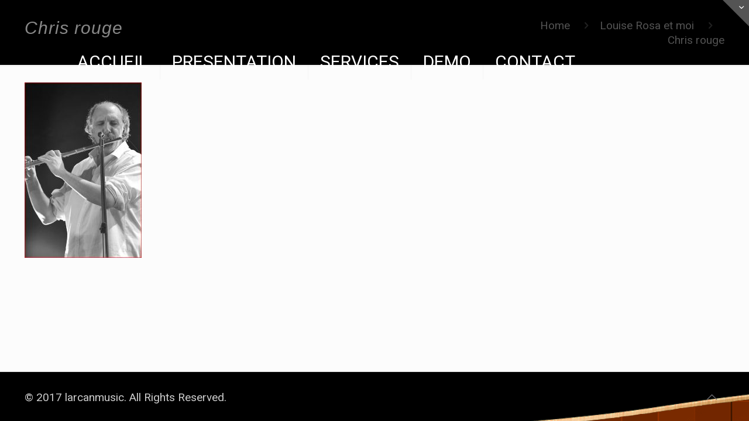

--- FILE ---
content_type: text/css
request_url: http://stephane-larcan.com/wp-content/plugins/amazingaudioplayer-plugin-12/data/audioplayerengine/initaudioplayer-12.css?ver=6.2.8
body_size: 9248
content:
@import url(http://fonts.googleapis.com/css?family=Open+Sans|Oswald);

#amazingaudioplayer-12 {
	box-sizing: content-box;
}

#amazingaudioplayer-12 div {
	-webkit-box-sizing: content-box;
	-moz-box-sizing: content-box;
	box-sizing: content-box;   
}

#amazingaudioplayer-12 .amazingaudioplayer-image {
	display: block;
	position: relative;
	float: left;
	margin: 4px;
	overflow: hidden;
	-webkit-box-shadow: 0 8px 6px -6px black;
	-moz-box-shadow: 0 8px 6px -6px black;
	box-shadow: 0 8px 6px -6px black;
	-webkit-border-radius: 4px;
    	-moz-border-radius: 4px;
    	border-radius: 4px;
}

#amazingaudioplayer-12 .amazingaudioplayer-image img {
	-webkit-border-radius: 4px;
    	-moz-border-radius: 4px;
    	border-radius: 4px;
}

#amazingaudioplayer-12 .amazingaudioplayer-image-clear {
}

#amazingaudioplayer-12 .amazingaudioplayer-text {
	display: block;
	position: relative;
	overflow: hidden;
	padding: 4px;
	height: 62px;
}

#amazingaudioplayer-12 .amazingaudioplayer-text-clear {
}

#amazingaudioplayer-12 .amazingaudioplayer-title {
	display: block;
	color: #333;
	font-family: "Oswald",Arial,sans-serif;
	font-size: 15px;
	font-weight: bold;
}

#amazingaudioplayer-12 .amazingaudioplayer-title-clear {
}

#amazingaudioplayer-12 .amazingaudioplayer-info {
	display: block;
	color: #666;
	font-family: Arial, sans-serif;
	font-size: 12px;
	font-style: italic;
}

#amazingaudioplayer-12 .amazingaudioplayer-info-clear {
}

#amazingaudioplayer-12 .amazingaudioplayer-bar {
	position: relative;
	width: 182px;
	float: left;
	background-color: #333;
	margin: 6px 4px;
	border: 1px solid #222;
	-webkit-border-radius: 2px;
	-moz-border-radius: 2px;
	border-radius: 2px;
	-webkit-box-shadow: inset 0 1px 0 rgba( 255, 255, 255, 0.15 ), 0 0 3px rgba( 0, 0, 0, 0.5 );
	-moz-box-shadow: inset 0 1px 0 rgba( 255, 255, 255, 0.15 ), 0 0 3px rgba( 0, 0, 0, 0.5 );
	box-shadow: inset 0 1px 0 rgba( 255, 255, 255, 0.15 ), 0 0 3px rgba( 0, 0, 0, 0.5 );
	background-image: -ms-linear-gradient(top, #444444 0%, #222222 100%);
	background-image: -moz-linear-gradient(top, #444444 0%, #222222 100%);
	background-image: -o-linear-gradient(top, #444444 0%, #222222 100%);
	background-image: -webkit-gradient(linear, left top, left bottom, color-stop(0, #444444), color-stop(1, #222222));
	background-image: -webkit-linear-gradient(top, #444444 0%, #222222 100%); 
	background-image: linear-gradient(to bottom, #444444 0%, #222222 100%);
}

#amazingaudioplayer-12 .amazingaudioplayer-bar-buttons-clear {
	clear: both;
}

#amazingaudioplayer-12 .amazingaudioplayer-bar-clear {
	clear: both;
}

#amazingaudioplayer-12 .amazingaudioplayer-bar-title {
	position: relative;
	float: left;
	color: #eee;
	font-family: 'Open Sans', sans-serif;
	font-size: 12px;
	line-height: 24px;
	margin: 0 8px;
}

#amazingaudioplayer-12 .amazingaudioplayer-playpause {
	position: relative;
	float: left;
}

#amazingaudioplayer-12 .amazingaudioplayer-play {
	position: relative;
}

#amazingaudioplayer-12 .amazingaudioplayer-pause {
	position: relative;
}

#amazingaudioplayer-12 .amazingaudioplayer-stop {
	position: relative;
	float: left;
}

#amazingaudioplayer-12 .amazingaudioplayer-prev {
	position: relative;
	float: left;
}

#amazingaudioplayer-12 .amazingaudioplayer-next {
	position: relative;
	float: left;
}

#amazingaudioplayer-12 .amazingaudioplayer-loop {
	position: relative;
	float: left;
	margin: 0 2px;
}

#amazingaudioplayer-12 .amazingaudioplayer-progress {
	position: relative;
	background-color: #222;
	-webkit-box-shadow: -1px -1px 0 rgba( 0, 0, 0, 0.5 ), 1px 1px 0 rgba( 255, 255, 255, 0.1 );
	-moz-box-shadow: -1px -1px 0 rgba( 0, 0, 0, 0.5 ), 1px 1px 0 rgba( 255, 255, 255, 0.1 );
	box-shadow: -1px -1px 0 rgba( 0, 0, 0, 0.5 ), 1px 1px 0 rgba( 255, 255, 255, 0.1 );
	margin: 8px 4px;
	-webkit-border-radius: 4px;
	-moz-border-radius: 4px;
	border-radius: 4px;
}

#amazingaudioplayer-12 .amazingaudioplayer-progress-loaded {
	background-color: #444;
	-webkit-border-radius: 4px;
	-moz-border-radius: 4px;
	border-radius: 4px;
}

#amazingaudioplayer-12 .amazingaudioplayer-progress-played {
	-webkit-border-radius: 4px;
	-moz-border-radius: 4px;
	border-radius: 4px;
	background-color: #fcc500;
	background-image: -ms-linear-gradient(top, #fede00 0%, #fcc500 100%);
	background-image: -moz-linear-gradient(top, #fede00 0%, #fcc500 100%);
	background-image: -o-linear-gradient(top, #fede00 0%, #fcc500 100%);
	background-image: -webkit-gradient(linear, left top, left bottom, color-stop(0, #fede00), color-stop(1, #fcc500));
	background-image: -webkit-linear-gradient(top, #fede00 0%, #fcc500 100%); 
	background-image: linear-gradient(to bottom, #fede00 0%, #fcc500 100%);
}

#amazingaudioplayer-12 .amazingaudioplayer-time {
	position: relative;
	float: right;
	color: #fff;
	font-family: 'Open Sans', sans-serif;
	font-size: 12px;
	text-shadow: 1px 1px 0 #000;
	line-height: 24px;
	margin: 0 4px;
}

#amazingaudioplayer-12 .amazingaudioplayer-volume {
	position: relative;
	float: right;
}

#amazingaudioplayer-12 .amazingaudioplayer-volume-bar {
	background-color: #333;
	border: 1px solid #222;
	-webkit-border-radius: 4px;
	-moz-border-radius: 4px;
	border-radius: 4px;
	-webkit-box-shadow: inset 0 1px 0 rgba( 255, 255, 255, 0.15 ), 0 0 3px rgba( 0, 0, 0, 0.5 );
	-moz-box-shadow: inset 0 1px 0 rgba( 255, 255, 255, 0.15 ), 0 0 3px rgba( 0, 0, 0, 0.5 );
	box-shadow: inset 0 1px 0 rgba( 255, 255, 255, 0.15 ), 0 0 3px rgba( 0, 0, 0, 0.5 );
	background-image: -ms-linear-gradient(top, #444444 0%, #111111 100%);
	background-image: -moz-linear-gradient(top, #444444 0%, #111111 100%);
	background-image: -o-linear-gradient(top, #444444 0%, #111111 100%);
	background-image: -webkit-gradient(linear, left top, left bottom, color-stop(0, #444444), color-stop(1, #111111));
	background-image: -webkit-linear-gradient(top, #444444 0%, #111111 100%);
	background-image: linear-gradient(to bottom, #444444 0%, #111111 100%);
}

#amazingaudioplayer-12 .amazingaudioplayer-volume-bar-adjust {
	background-color: #222;
	-webkit-box-shadow: -1px -1px 0 rgba( 0, 0, 0, 0.5 ), 1px 1px 0 rgba( 255, 255, 255, 0.1 );
	-moz-box-shadow: -1px -1px 0 rgba( 0, 0, 0, 0.5 ), 1px 1px 0 rgba( 255, 255, 255, 0.1 );
	box-shadow: -1px -1px 0 rgba( 0, 0, 0, 0.5 ), 1px 1px 0 rgba( 255, 255, 255, 0.1 );
}

#amazingaudioplayer-12 .amazingaudioplayer-volume-bar-adjust-active {
	background-color: #fcc500;
	-webkit-box-shadow: inset 0 0 5px rgba( 255, 255, 255, 0.5 );
	-moz-box-shadow: inset 0 0 5px rgba( 255, 255, 255, 0.5 );
	box-shadow: inset 0 0 5px rgba( 255, 255, 255, 0.5 );
}

#amazingaudioplayer-12 .amazingaudioplayer-tracklist {
	display: block;
	position: relative;
}

#amazingaudioplayer-12 .amazingaudioplayer-tracklist-container {
	display: block;
	position: relative;
	background-color: #333;
	border: 1px solid #222;
	-webkit-border-radius: 2px;
    -moz-border-radius: 2px;
    border-radius: 2px;
	margin: 4px;
	padding: 12px 12px 16px;
	-webkit-box-shadow: inset 0 1px 0 rgba( 255, 255, 255, 0.15 ), 0 0 3px rgba( 0, 0, 0, 0.5 );
	-moz-box-shadow: inset 0 1px 0 rgba( 255, 255, 255, 0.15 ), 0 0 3px rgba( 0, 0, 0, 0.5 );
	box-shadow: inset 0 1px 0 rgba( 255, 255, 255, 0.15 ), 0 0 3px rgba( 0, 0, 0, 0.5 );
	background-image: -ms-linear-gradient(top, #444444 0%, #111111 100%);
	background-image: -moz-linear-gradient(top, #444444 0%, #111111 100%);
	background-image: -o-linear-gradient(top, #444444 0%, #111111 100%);
	background-image: -webkit-gradient(linear, left top, left bottom, color-stop(0, #444444), color-stop(1, #111111));
	background-image: -webkit-linear-gradient(top, #444444 0%, #111111 100%);
	background-image: linear-gradient(to bottom, #444444 0%, #111111 100%);
}

#amazingaudioplayer-12 .amazingaudioplayer-tracks-wrapper {
	position: relative;
}

#amazingaudioplayer-12 .amazingaudioplayer-tracks {
	position: relative;
	list-style-type: none;
	margin: 0;
	padding: 0;
}

#amazingaudioplayer-12 .amazingaudioplayer-track-item {
	position: relative;
	cursor: pointer;
	color: #999;
	font-family: 'Open Sans', Arial, sans-serif;
	font-size: 12px;
	text-shadow: 0 1px 1px rgba(0, 0, 0, 0.6);
	line-height: 22px;
	margin: 0;
	padding: 0;
	text-align: left;
}

#amazingaudioplayer-12 .amazingaudioplayer-track-item-active {
	cursor: pointer;
	color: #fff;
}

#amazingaudioplayer-12 .amazingaudioplayer-track-item a {
	color: #999;
    text-decoration: none;
}

#amazingaudioplayer-12 .amazingaudioplayer-track-item-active a {
	color: #fff;
    text-decoration: none;
}

#amazingaudioplayer-12 .amazingaudioplayer-track-item-duration {
	position: absolute;
	top: 0;
	right: 0;
}

#amazingaudioplayer-12 .amazingaudioplayer-tracklist-arrow-prev {
	position: absolute;
	bottom: 2px;
	left: 50%;
	margin-left: -64px;
}

#amazingaudioplayer-12 .amazingaudioplayer-tracklist-arrow-next {
	position: absolute;
	bottom: 2px;
	left: 50%;
	margin-left: 16px;
}

#amazingaudioplayer-12 .amazingaudioplayer-tracklist-clear {
	clear: both;
}



--- FILE ---
content_type: text/css
request_url: http://stephane-larcan.com/wp-content/plugins/amazingaudioplayer-plugin-15/data/audioplayerengine/initaudioplayer-15.css?ver=6.2.8
body_size: 9248
content:
@import url(http://fonts.googleapis.com/css?family=Open+Sans|Oswald);

#amazingaudioplayer-15 {
	box-sizing: content-box;
}

#amazingaudioplayer-15 div {
	-webkit-box-sizing: content-box;
	-moz-box-sizing: content-box;
	box-sizing: content-box;   
}

#amazingaudioplayer-15 .amazingaudioplayer-image {
	display: block;
	position: relative;
	float: left;
	margin: 4px;
	overflow: hidden;
	-webkit-box-shadow: 0 8px 6px -6px black;
	-moz-box-shadow: 0 8px 6px -6px black;
	box-shadow: 0 8px 6px -6px black;
	-webkit-border-radius: 4px;
    	-moz-border-radius: 4px;
    	border-radius: 4px;
}

#amazingaudioplayer-15 .amazingaudioplayer-image img {
	-webkit-border-radius: 4px;
    	-moz-border-radius: 4px;
    	border-radius: 4px;
}

#amazingaudioplayer-15 .amazingaudioplayer-image-clear {
}

#amazingaudioplayer-15 .amazingaudioplayer-text {
	display: block;
	position: relative;
	overflow: hidden;
	padding: 4px;
	height: 62px;
}

#amazingaudioplayer-15 .amazingaudioplayer-text-clear {
}

#amazingaudioplayer-15 .amazingaudioplayer-title {
	display: block;
	color: #333;
	font-family: "Oswald",Arial,sans-serif;
	font-size: 15px;
	font-weight: bold;
}

#amazingaudioplayer-15 .amazingaudioplayer-title-clear {
}

#amazingaudioplayer-15 .amazingaudioplayer-info {
	display: block;
	color: #666;
	font-family: Arial, sans-serif;
	font-size: 12px;
	font-style: italic;
}

#amazingaudioplayer-15 .amazingaudioplayer-info-clear {
}

#amazingaudioplayer-15 .amazingaudioplayer-bar {
	position: relative;
	width: 182px;
	float: left;
	background-color: #333;
	margin: 6px 4px;
	border: 1px solid #222;
	-webkit-border-radius: 2px;
	-moz-border-radius: 2px;
	border-radius: 2px;
	-webkit-box-shadow: inset 0 1px 0 rgba( 255, 255, 255, 0.15 ), 0 0 3px rgba( 0, 0, 0, 0.5 );
	-moz-box-shadow: inset 0 1px 0 rgba( 255, 255, 255, 0.15 ), 0 0 3px rgba( 0, 0, 0, 0.5 );
	box-shadow: inset 0 1px 0 rgba( 255, 255, 255, 0.15 ), 0 0 3px rgba( 0, 0, 0, 0.5 );
	background-image: -ms-linear-gradient(top, #444444 0%, #222222 100%);
	background-image: -moz-linear-gradient(top, #444444 0%, #222222 100%);
	background-image: -o-linear-gradient(top, #444444 0%, #222222 100%);
	background-image: -webkit-gradient(linear, left top, left bottom, color-stop(0, #444444), color-stop(1, #222222));
	background-image: -webkit-linear-gradient(top, #444444 0%, #222222 100%); 
	background-image: linear-gradient(to bottom, #444444 0%, #222222 100%);
}

#amazingaudioplayer-15 .amazingaudioplayer-bar-buttons-clear {
	clear: both;
}

#amazingaudioplayer-15 .amazingaudioplayer-bar-clear {
	clear: both;
}

#amazingaudioplayer-15 .amazingaudioplayer-bar-title {
	position: relative;
	float: left;
	color: #eee;
	font-family: 'Open Sans', sans-serif;
	font-size: 12px;
	line-height: 24px;
	margin: 0 8px;
}

#amazingaudioplayer-15 .amazingaudioplayer-playpause {
	position: relative;
	float: left;
}

#amazingaudioplayer-15 .amazingaudioplayer-play {
	position: relative;
}

#amazingaudioplayer-15 .amazingaudioplayer-pause {
	position: relative;
}

#amazingaudioplayer-15 .amazingaudioplayer-stop {
	position: relative;
	float: left;
}

#amazingaudioplayer-15 .amazingaudioplayer-prev {
	position: relative;
	float: left;
}

#amazingaudioplayer-15 .amazingaudioplayer-next {
	position: relative;
	float: left;
}

#amazingaudioplayer-15 .amazingaudioplayer-loop {
	position: relative;
	float: left;
	margin: 0 2px;
}

#amazingaudioplayer-15 .amazingaudioplayer-progress {
	position: relative;
	background-color: #222;
	-webkit-box-shadow: -1px -1px 0 rgba( 0, 0, 0, 0.5 ), 1px 1px 0 rgba( 255, 255, 255, 0.1 );
	-moz-box-shadow: -1px -1px 0 rgba( 0, 0, 0, 0.5 ), 1px 1px 0 rgba( 255, 255, 255, 0.1 );
	box-shadow: -1px -1px 0 rgba( 0, 0, 0, 0.5 ), 1px 1px 0 rgba( 255, 255, 255, 0.1 );
	margin: 8px 4px;
	-webkit-border-radius: 4px;
	-moz-border-radius: 4px;
	border-radius: 4px;
}

#amazingaudioplayer-15 .amazingaudioplayer-progress-loaded {
	background-color: #444;
	-webkit-border-radius: 4px;
	-moz-border-radius: 4px;
	border-radius: 4px;
}

#amazingaudioplayer-15 .amazingaudioplayer-progress-played {
	-webkit-border-radius: 4px;
	-moz-border-radius: 4px;
	border-radius: 4px;
	background-color: #fcc500;
	background-image: -ms-linear-gradient(top, #fede00 0%, #fcc500 100%);
	background-image: -moz-linear-gradient(top, #fede00 0%, #fcc500 100%);
	background-image: -o-linear-gradient(top, #fede00 0%, #fcc500 100%);
	background-image: -webkit-gradient(linear, left top, left bottom, color-stop(0, #fede00), color-stop(1, #fcc500));
	background-image: -webkit-linear-gradient(top, #fede00 0%, #fcc500 100%); 
	background-image: linear-gradient(to bottom, #fede00 0%, #fcc500 100%);
}

#amazingaudioplayer-15 .amazingaudioplayer-time {
	position: relative;
	float: right;
	color: #fff;
	font-family: 'Open Sans', sans-serif;
	font-size: 12px;
	text-shadow: 1px 1px 0 #000;
	line-height: 24px;
	margin: 0 4px;
}

#amazingaudioplayer-15 .amazingaudioplayer-volume {
	position: relative;
	float: right;
}

#amazingaudioplayer-15 .amazingaudioplayer-volume-bar {
	background-color: #333;
	border: 1px solid #222;
	-webkit-border-radius: 4px;
	-moz-border-radius: 4px;
	border-radius: 4px;
	-webkit-box-shadow: inset 0 1px 0 rgba( 255, 255, 255, 0.15 ), 0 0 3px rgba( 0, 0, 0, 0.5 );
	-moz-box-shadow: inset 0 1px 0 rgba( 255, 255, 255, 0.15 ), 0 0 3px rgba( 0, 0, 0, 0.5 );
	box-shadow: inset 0 1px 0 rgba( 255, 255, 255, 0.15 ), 0 0 3px rgba( 0, 0, 0, 0.5 );
	background-image: -ms-linear-gradient(top, #444444 0%, #111111 100%);
	background-image: -moz-linear-gradient(top, #444444 0%, #111111 100%);
	background-image: -o-linear-gradient(top, #444444 0%, #111111 100%);
	background-image: -webkit-gradient(linear, left top, left bottom, color-stop(0, #444444), color-stop(1, #111111));
	background-image: -webkit-linear-gradient(top, #444444 0%, #111111 100%);
	background-image: linear-gradient(to bottom, #444444 0%, #111111 100%);
}

#amazingaudioplayer-15 .amazingaudioplayer-volume-bar-adjust {
	background-color: #222;
	-webkit-box-shadow: -1px -1px 0 rgba( 0, 0, 0, 0.5 ), 1px 1px 0 rgba( 255, 255, 255, 0.1 );
	-moz-box-shadow: -1px -1px 0 rgba( 0, 0, 0, 0.5 ), 1px 1px 0 rgba( 255, 255, 255, 0.1 );
	box-shadow: -1px -1px 0 rgba( 0, 0, 0, 0.5 ), 1px 1px 0 rgba( 255, 255, 255, 0.1 );
}

#amazingaudioplayer-15 .amazingaudioplayer-volume-bar-adjust-active {
	background-color: #fcc500;
	-webkit-box-shadow: inset 0 0 5px rgba( 255, 255, 255, 0.5 );
	-moz-box-shadow: inset 0 0 5px rgba( 255, 255, 255, 0.5 );
	box-shadow: inset 0 0 5px rgba( 255, 255, 255, 0.5 );
}

#amazingaudioplayer-15 .amazingaudioplayer-tracklist {
	display: block;
	position: relative;
}

#amazingaudioplayer-15 .amazingaudioplayer-tracklist-container {
	display: block;
	position: relative;
	background-color: #333;
	border: 1px solid #222;
	-webkit-border-radius: 2px;
    -moz-border-radius: 2px;
    border-radius: 2px;
	margin: 4px;
	padding: 12px 12px 16px;
	-webkit-box-shadow: inset 0 1px 0 rgba( 255, 255, 255, 0.15 ), 0 0 3px rgba( 0, 0, 0, 0.5 );
	-moz-box-shadow: inset 0 1px 0 rgba( 255, 255, 255, 0.15 ), 0 0 3px rgba( 0, 0, 0, 0.5 );
	box-shadow: inset 0 1px 0 rgba( 255, 255, 255, 0.15 ), 0 0 3px rgba( 0, 0, 0, 0.5 );
	background-image: -ms-linear-gradient(top, #444444 0%, #111111 100%);
	background-image: -moz-linear-gradient(top, #444444 0%, #111111 100%);
	background-image: -o-linear-gradient(top, #444444 0%, #111111 100%);
	background-image: -webkit-gradient(linear, left top, left bottom, color-stop(0, #444444), color-stop(1, #111111));
	background-image: -webkit-linear-gradient(top, #444444 0%, #111111 100%);
	background-image: linear-gradient(to bottom, #444444 0%, #111111 100%);
}

#amazingaudioplayer-15 .amazingaudioplayer-tracks-wrapper {
	position: relative;
}

#amazingaudioplayer-15 .amazingaudioplayer-tracks {
	position: relative;
	list-style-type: none;
	margin: 0;
	padding: 0;
}

#amazingaudioplayer-15 .amazingaudioplayer-track-item {
	position: relative;
	cursor: pointer;
	color: #999;
	font-family: 'Open Sans', Arial, sans-serif;
	font-size: 12px;
	text-shadow: 0 1px 1px rgba(0, 0, 0, 0.6);
	line-height: 22px;
	margin: 0;
	padding: 0;
	text-align: left;
}

#amazingaudioplayer-15 .amazingaudioplayer-track-item-active {
	cursor: pointer;
	color: #fff;
}

#amazingaudioplayer-15 .amazingaudioplayer-track-item a {
	color: #999;
    text-decoration: none;
}

#amazingaudioplayer-15 .amazingaudioplayer-track-item-active a {
	color: #fff;
    text-decoration: none;
}

#amazingaudioplayer-15 .amazingaudioplayer-track-item-duration {
	position: absolute;
	top: 0;
	right: 0;
}

#amazingaudioplayer-15 .amazingaudioplayer-tracklist-arrow-prev {
	position: absolute;
	bottom: 2px;
	left: 50%;
	margin-left: -64px;
}

#amazingaudioplayer-15 .amazingaudioplayer-tracklist-arrow-next {
	position: absolute;
	bottom: 2px;
	left: 50%;
	margin-left: 16px;
}

#amazingaudioplayer-15 .amazingaudioplayer-tracklist-clear {
	clear: both;
}



--- FILE ---
content_type: text/css
request_url: http://stephane-larcan.com/wp-content/plugins/amazingaudioplayer-plugin-3/data/audioplayerengine/initaudioplayer-3.css?ver=6.2.8
body_size: 9206
content:
@import url(http://fonts.googleapis.com/css?family=Open+Sans|Oswald);

#amazingaudioplayer-3 {
	box-sizing: content-box;
}

#amazingaudioplayer-3 div {
	-webkit-box-sizing: content-box;
	-moz-box-sizing: content-box;
	box-sizing: content-box;   
}

#amazingaudioplayer-3 .amazingaudioplayer-image {
	display: block;
	position: relative;
	float: left;
	margin: 4px;
	overflow: hidden;
	-webkit-box-shadow: 0 8px 6px -6px black;
	-moz-box-shadow: 0 8px 6px -6px black;
	box-shadow: 0 8px 6px -6px black;
	-webkit-border-radius: 4px;
    	-moz-border-radius: 4px;
    	border-radius: 4px;
}

#amazingaudioplayer-3 .amazingaudioplayer-image img {
	-webkit-border-radius: 4px;
    	-moz-border-radius: 4px;
    	border-radius: 4px;
}

#amazingaudioplayer-3 .amazingaudioplayer-image-clear {
}

#amazingaudioplayer-3 .amazingaudioplayer-text {
	display: block;
	position: relative;
	overflow: hidden;
	padding: 4px;
	height: 62px;
}

#amazingaudioplayer-3 .amazingaudioplayer-text-clear {
}

#amazingaudioplayer-3 .amazingaudioplayer-title {
	display: block;
	color: #333;
	font-family: "Oswald",Arial,sans-serif;
	font-size: 15px;
	font-weight: bold;
}

#amazingaudioplayer-3 .amazingaudioplayer-title-clear {
}

#amazingaudioplayer-3 .amazingaudioplayer-info {
	display: block;
	color: #666;
	font-family: Arial, sans-serif;
	font-size: 12px;
	font-style: italic;
}

#amazingaudioplayer-3 .amazingaudioplayer-info-clear {
}

#amazingaudioplayer-3 .amazingaudioplayer-bar {
	position: relative;
	width: 182px;
	float: left;
	background-color: #333;
	margin: 6px 4px;
	border: 1px solid #222;
	-webkit-border-radius: 2px;
	-moz-border-radius: 2px;
	border-radius: 2px;
	-webkit-box-shadow: inset 0 1px 0 rgba( 255, 255, 255, 0.15 ), 0 0 3px rgba( 0, 0, 0, 0.5 );
	-moz-box-shadow: inset 0 1px 0 rgba( 255, 255, 255, 0.15 ), 0 0 3px rgba( 0, 0, 0, 0.5 );
	box-shadow: inset 0 1px 0 rgba( 255, 255, 255, 0.15 ), 0 0 3px rgba( 0, 0, 0, 0.5 );
	background-image: -ms-linear-gradient(top, #444444 0%, #222222 100%);
	background-image: -moz-linear-gradient(top, #444444 0%, #222222 100%);
	background-image: -o-linear-gradient(top, #444444 0%, #222222 100%);
	background-image: -webkit-gradient(linear, left top, left bottom, color-stop(0, #444444), color-stop(1, #222222));
	background-image: -webkit-linear-gradient(top, #444444 0%, #222222 100%); 
	background-image: linear-gradient(to bottom, #444444 0%, #222222 100%);
}

#amazingaudioplayer-3 .amazingaudioplayer-bar-buttons-clear {
	clear: both;
}

#amazingaudioplayer-3 .amazingaudioplayer-bar-clear {
	clear: both;
}

#amazingaudioplayer-3 .amazingaudioplayer-bar-title {
	position: relative;
	float: left;
	color: #eee;
	font-family: 'Open Sans', sans-serif;
	font-size: 12px;
	line-height: 24px;
	margin: 0 8px;
}

#amazingaudioplayer-3 .amazingaudioplayer-playpause {
	position: relative;
	float: left;
}

#amazingaudioplayer-3 .amazingaudioplayer-play {
	position: relative;
}

#amazingaudioplayer-3 .amazingaudioplayer-pause {
	position: relative;
}

#amazingaudioplayer-3 .amazingaudioplayer-stop {
	position: relative;
	float: left;
}

#amazingaudioplayer-3 .amazingaudioplayer-prev {
	position: relative;
	float: left;
}

#amazingaudioplayer-3 .amazingaudioplayer-next {
	position: relative;
	float: left;
}

#amazingaudioplayer-3 .amazingaudioplayer-loop {
	position: relative;
	float: left;
	margin: 0 2px;
}

#amazingaudioplayer-3 .amazingaudioplayer-progress {
	position: relative;
	background-color: #222;
	-webkit-box-shadow: -1px -1px 0 rgba( 0, 0, 0, 0.5 ), 1px 1px 0 rgba( 255, 255, 255, 0.1 );
	-moz-box-shadow: -1px -1px 0 rgba( 0, 0, 0, 0.5 ), 1px 1px 0 rgba( 255, 255, 255, 0.1 );
	box-shadow: -1px -1px 0 rgba( 0, 0, 0, 0.5 ), 1px 1px 0 rgba( 255, 255, 255, 0.1 );
	margin: 8px 4px;
	-webkit-border-radius: 4px;
	-moz-border-radius: 4px;
	border-radius: 4px;
}

#amazingaudioplayer-3 .amazingaudioplayer-progress-loaded {
	background-color: #444;
	-webkit-border-radius: 4px;
	-moz-border-radius: 4px;
	border-radius: 4px;
}

#amazingaudioplayer-3 .amazingaudioplayer-progress-played {
	-webkit-border-radius: 4px;
	-moz-border-radius: 4px;
	border-radius: 4px;
	background-color: #fcc500;
	background-image: -ms-linear-gradient(top, #fede00 0%, #fcc500 100%);
	background-image: -moz-linear-gradient(top, #fede00 0%, #fcc500 100%);
	background-image: -o-linear-gradient(top, #fede00 0%, #fcc500 100%);
	background-image: -webkit-gradient(linear, left top, left bottom, color-stop(0, #fede00), color-stop(1, #fcc500));
	background-image: -webkit-linear-gradient(top, #fede00 0%, #fcc500 100%); 
	background-image: linear-gradient(to bottom, #fede00 0%, #fcc500 100%);
}

#amazingaudioplayer-3 .amazingaudioplayer-time {
	position: relative;
	float: right;
	color: #fff;
	font-family: 'Open Sans', sans-serif;
	font-size: 12px;
	text-shadow: 1px 1px 0 #000;
	line-height: 24px;
	margin: 0 4px;
}

#amazingaudioplayer-3 .amazingaudioplayer-volume {
	position: relative;
	float: right;
}

#amazingaudioplayer-3 .amazingaudioplayer-volume-bar {
	background-color: #333;
	border: 1px solid #222;
	-webkit-border-radius: 4px;
	-moz-border-radius: 4px;
	border-radius: 4px;
	-webkit-box-shadow: inset 0 1px 0 rgba( 255, 255, 255, 0.15 ), 0 0 3px rgba( 0, 0, 0, 0.5 );
	-moz-box-shadow: inset 0 1px 0 rgba( 255, 255, 255, 0.15 ), 0 0 3px rgba( 0, 0, 0, 0.5 );
	box-shadow: inset 0 1px 0 rgba( 255, 255, 255, 0.15 ), 0 0 3px rgba( 0, 0, 0, 0.5 );
	background-image: -ms-linear-gradient(top, #444444 0%, #111111 100%);
	background-image: -moz-linear-gradient(top, #444444 0%, #111111 100%);
	background-image: -o-linear-gradient(top, #444444 0%, #111111 100%);
	background-image: -webkit-gradient(linear, left top, left bottom, color-stop(0, #444444), color-stop(1, #111111));
	background-image: -webkit-linear-gradient(top, #444444 0%, #111111 100%);
	background-image: linear-gradient(to bottom, #444444 0%, #111111 100%);
}

#amazingaudioplayer-3 .amazingaudioplayer-volume-bar-adjust {
	background-color: #222;
	-webkit-box-shadow: -1px -1px 0 rgba( 0, 0, 0, 0.5 ), 1px 1px 0 rgba( 255, 255, 255, 0.1 );
	-moz-box-shadow: -1px -1px 0 rgba( 0, 0, 0, 0.5 ), 1px 1px 0 rgba( 255, 255, 255, 0.1 );
	box-shadow: -1px -1px 0 rgba( 0, 0, 0, 0.5 ), 1px 1px 0 rgba( 255, 255, 255, 0.1 );
}

#amazingaudioplayer-3 .amazingaudioplayer-volume-bar-adjust-active {
	background-color: #fcc500;
	-webkit-box-shadow: inset 0 0 5px rgba( 255, 255, 255, 0.5 );
	-moz-box-shadow: inset 0 0 5px rgba( 255, 255, 255, 0.5 );
	box-shadow: inset 0 0 5px rgba( 255, 255, 255, 0.5 );
}

#amazingaudioplayer-3 .amazingaudioplayer-tracklist {
	display: block;
	position: relative;
}

#amazingaudioplayer-3 .amazingaudioplayer-tracklist-container {
	display: block;
	position: relative;
	background-color: #333;
	border: 1px solid #222;
	-webkit-border-radius: 2px;
    -moz-border-radius: 2px;
    border-radius: 2px;
	margin: 4px;
	padding: 12px 12px 16px;
	-webkit-box-shadow: inset 0 1px 0 rgba( 255, 255, 255, 0.15 ), 0 0 3px rgba( 0, 0, 0, 0.5 );
	-moz-box-shadow: inset 0 1px 0 rgba( 255, 255, 255, 0.15 ), 0 0 3px rgba( 0, 0, 0, 0.5 );
	box-shadow: inset 0 1px 0 rgba( 255, 255, 255, 0.15 ), 0 0 3px rgba( 0, 0, 0, 0.5 );
	background-image: -ms-linear-gradient(top, #444444 0%, #111111 100%);
	background-image: -moz-linear-gradient(top, #444444 0%, #111111 100%);
	background-image: -o-linear-gradient(top, #444444 0%, #111111 100%);
	background-image: -webkit-gradient(linear, left top, left bottom, color-stop(0, #444444), color-stop(1, #111111));
	background-image: -webkit-linear-gradient(top, #444444 0%, #111111 100%);
	background-image: linear-gradient(to bottom, #444444 0%, #111111 100%);
}

#amazingaudioplayer-3 .amazingaudioplayer-tracks-wrapper {
	position: relative;
}

#amazingaudioplayer-3 .amazingaudioplayer-tracks {
	position: relative;
	list-style-type: none;
	margin: 0;
	padding: 0;
}

#amazingaudioplayer-3 .amazingaudioplayer-track-item {
	position: relative;
	cursor: pointer;
	color: #999;
	font-family: 'Open Sans', Arial, sans-serif;
	font-size: 12px;
	text-shadow: 0 1px 1px rgba(0, 0, 0, 0.6);
	line-height: 22px;
	margin: 0;
	padding: 0;
	text-align: left;
}

#amazingaudioplayer-3 .amazingaudioplayer-track-item-active {
	cursor: pointer;
	color: #fff;
}

#amazingaudioplayer-3 .amazingaudioplayer-track-item a {
	color: #999;
    text-decoration: none;
}

#amazingaudioplayer-3 .amazingaudioplayer-track-item-active a {
	color: #fff;
    text-decoration: none;
}

#amazingaudioplayer-3 .amazingaudioplayer-track-item-duration {
	position: absolute;
	top: 0;
	right: 0;
}

#amazingaudioplayer-3 .amazingaudioplayer-tracklist-arrow-prev {
	position: absolute;
	bottom: 2px;
	left: 50%;
	margin-left: -64px;
}

#amazingaudioplayer-3 .amazingaudioplayer-tracklist-arrow-next {
	position: absolute;
	bottom: 2px;
	left: 50%;
	margin-left: 16px;
}

#amazingaudioplayer-3 .amazingaudioplayer-tracklist-clear {
	clear: both;
}



--- FILE ---
content_type: text/css
request_url: http://stephane-larcan.com/wp-content/plugins/amazingaudioplayer-plugin-8/data/audioplayerengine/initaudioplayer-8.css?ver=6.2.8
body_size: 9206
content:
@import url(http://fonts.googleapis.com/css?family=Open+Sans|Oswald);

#amazingaudioplayer-8 {
	box-sizing: content-box;
}

#amazingaudioplayer-8 div {
	-webkit-box-sizing: content-box;
	-moz-box-sizing: content-box;
	box-sizing: content-box;   
}

#amazingaudioplayer-8 .amazingaudioplayer-image {
	display: block;
	position: relative;
	float: left;
	margin: 4px;
	overflow: hidden;
	-webkit-box-shadow: 0 8px 6px -6px black;
	-moz-box-shadow: 0 8px 6px -6px black;
	box-shadow: 0 8px 6px -6px black;
	-webkit-border-radius: 4px;
    	-moz-border-radius: 4px;
    	border-radius: 4px;
}

#amazingaudioplayer-8 .amazingaudioplayer-image img {
	-webkit-border-radius: 4px;
    	-moz-border-radius: 4px;
    	border-radius: 4px;
}

#amazingaudioplayer-8 .amazingaudioplayer-image-clear {
}

#amazingaudioplayer-8 .amazingaudioplayer-text {
	display: block;
	position: relative;
	overflow: hidden;
	padding: 4px;
	height: 62px;
}

#amazingaudioplayer-8 .amazingaudioplayer-text-clear {
}

#amazingaudioplayer-8 .amazingaudioplayer-title {
	display: block;
	color: #333;
	font-family: "Oswald",Arial,sans-serif;
	font-size: 15px;
	font-weight: bold;
}

#amazingaudioplayer-8 .amazingaudioplayer-title-clear {
}

#amazingaudioplayer-8 .amazingaudioplayer-info {
	display: block;
	color: #666;
	font-family: Arial, sans-serif;
	font-size: 12px;
	font-style: italic;
}

#amazingaudioplayer-8 .amazingaudioplayer-info-clear {
}

#amazingaudioplayer-8 .amazingaudioplayer-bar {
	position: relative;
	width: 182px;
	float: left;
	background-color: #333;
	margin: 6px 4px;
	border: 1px solid #222;
	-webkit-border-radius: 2px;
	-moz-border-radius: 2px;
	border-radius: 2px;
	-webkit-box-shadow: inset 0 1px 0 rgba( 255, 255, 255, 0.15 ), 0 0 3px rgba( 0, 0, 0, 0.5 );
	-moz-box-shadow: inset 0 1px 0 rgba( 255, 255, 255, 0.15 ), 0 0 3px rgba( 0, 0, 0, 0.5 );
	box-shadow: inset 0 1px 0 rgba( 255, 255, 255, 0.15 ), 0 0 3px rgba( 0, 0, 0, 0.5 );
	background-image: -ms-linear-gradient(top, #444444 0%, #222222 100%);
	background-image: -moz-linear-gradient(top, #444444 0%, #222222 100%);
	background-image: -o-linear-gradient(top, #444444 0%, #222222 100%);
	background-image: -webkit-gradient(linear, left top, left bottom, color-stop(0, #444444), color-stop(1, #222222));
	background-image: -webkit-linear-gradient(top, #444444 0%, #222222 100%); 
	background-image: linear-gradient(to bottom, #444444 0%, #222222 100%);
}

#amazingaudioplayer-8 .amazingaudioplayer-bar-buttons-clear {
	clear: both;
}

#amazingaudioplayer-8 .amazingaudioplayer-bar-clear {
	clear: both;
}

#amazingaudioplayer-8 .amazingaudioplayer-bar-title {
	position: relative;
	float: left;
	color: #eee;
	font-family: 'Open Sans', sans-serif;
	font-size: 12px;
	line-height: 24px;
	margin: 0 8px;
}

#amazingaudioplayer-8 .amazingaudioplayer-playpause {
	position: relative;
	float: left;
}

#amazingaudioplayer-8 .amazingaudioplayer-play {
	position: relative;
}

#amazingaudioplayer-8 .amazingaudioplayer-pause {
	position: relative;
}

#amazingaudioplayer-8 .amazingaudioplayer-stop {
	position: relative;
	float: left;
}

#amazingaudioplayer-8 .amazingaudioplayer-prev {
	position: relative;
	float: left;
}

#amazingaudioplayer-8 .amazingaudioplayer-next {
	position: relative;
	float: left;
}

#amazingaudioplayer-8 .amazingaudioplayer-loop {
	position: relative;
	float: left;
	margin: 0 2px;
}

#amazingaudioplayer-8 .amazingaudioplayer-progress {
	position: relative;
	background-color: #222;
	-webkit-box-shadow: -1px -1px 0 rgba( 0, 0, 0, 0.5 ), 1px 1px 0 rgba( 255, 255, 255, 0.1 );
	-moz-box-shadow: -1px -1px 0 rgba( 0, 0, 0, 0.5 ), 1px 1px 0 rgba( 255, 255, 255, 0.1 );
	box-shadow: -1px -1px 0 rgba( 0, 0, 0, 0.5 ), 1px 1px 0 rgba( 255, 255, 255, 0.1 );
	margin: 8px 4px;
	-webkit-border-radius: 4px;
	-moz-border-radius: 4px;
	border-radius: 4px;
}

#amazingaudioplayer-8 .amazingaudioplayer-progress-loaded {
	background-color: #444;
	-webkit-border-radius: 4px;
	-moz-border-radius: 4px;
	border-radius: 4px;
}

#amazingaudioplayer-8 .amazingaudioplayer-progress-played {
	-webkit-border-radius: 4px;
	-moz-border-radius: 4px;
	border-radius: 4px;
	background-color: #fcc500;
	background-image: -ms-linear-gradient(top, #fede00 0%, #fcc500 100%);
	background-image: -moz-linear-gradient(top, #fede00 0%, #fcc500 100%);
	background-image: -o-linear-gradient(top, #fede00 0%, #fcc500 100%);
	background-image: -webkit-gradient(linear, left top, left bottom, color-stop(0, #fede00), color-stop(1, #fcc500));
	background-image: -webkit-linear-gradient(top, #fede00 0%, #fcc500 100%); 
	background-image: linear-gradient(to bottom, #fede00 0%, #fcc500 100%);
}

#amazingaudioplayer-8 .amazingaudioplayer-time {
	position: relative;
	float: right;
	color: #fff;
	font-family: 'Open Sans', sans-serif;
	font-size: 12px;
	text-shadow: 1px 1px 0 #000;
	line-height: 24px;
	margin: 0 4px;
}

#amazingaudioplayer-8 .amazingaudioplayer-volume {
	position: relative;
	float: right;
}

#amazingaudioplayer-8 .amazingaudioplayer-volume-bar {
	background-color: #333;
	border: 1px solid #222;
	-webkit-border-radius: 4px;
	-moz-border-radius: 4px;
	border-radius: 4px;
	-webkit-box-shadow: inset 0 1px 0 rgba( 255, 255, 255, 0.15 ), 0 0 3px rgba( 0, 0, 0, 0.5 );
	-moz-box-shadow: inset 0 1px 0 rgba( 255, 255, 255, 0.15 ), 0 0 3px rgba( 0, 0, 0, 0.5 );
	box-shadow: inset 0 1px 0 rgba( 255, 255, 255, 0.15 ), 0 0 3px rgba( 0, 0, 0, 0.5 );
	background-image: -ms-linear-gradient(top, #444444 0%, #111111 100%);
	background-image: -moz-linear-gradient(top, #444444 0%, #111111 100%);
	background-image: -o-linear-gradient(top, #444444 0%, #111111 100%);
	background-image: -webkit-gradient(linear, left top, left bottom, color-stop(0, #444444), color-stop(1, #111111));
	background-image: -webkit-linear-gradient(top, #444444 0%, #111111 100%);
	background-image: linear-gradient(to bottom, #444444 0%, #111111 100%);
}

#amazingaudioplayer-8 .amazingaudioplayer-volume-bar-adjust {
	background-color: #222;
	-webkit-box-shadow: -1px -1px 0 rgba( 0, 0, 0, 0.5 ), 1px 1px 0 rgba( 255, 255, 255, 0.1 );
	-moz-box-shadow: -1px -1px 0 rgba( 0, 0, 0, 0.5 ), 1px 1px 0 rgba( 255, 255, 255, 0.1 );
	box-shadow: -1px -1px 0 rgba( 0, 0, 0, 0.5 ), 1px 1px 0 rgba( 255, 255, 255, 0.1 );
}

#amazingaudioplayer-8 .amazingaudioplayer-volume-bar-adjust-active {
	background-color: #fcc500;
	-webkit-box-shadow: inset 0 0 5px rgba( 255, 255, 255, 0.5 );
	-moz-box-shadow: inset 0 0 5px rgba( 255, 255, 255, 0.5 );
	box-shadow: inset 0 0 5px rgba( 255, 255, 255, 0.5 );
}

#amazingaudioplayer-8 .amazingaudioplayer-tracklist {
	display: block;
	position: relative;
}

#amazingaudioplayer-8 .amazingaudioplayer-tracklist-container {
	display: block;
	position: relative;
	background-color: #333;
	border: 1px solid #222;
	-webkit-border-radius: 2px;
    -moz-border-radius: 2px;
    border-radius: 2px;
	margin: 4px;
	padding: 12px 12px 16px;
	-webkit-box-shadow: inset 0 1px 0 rgba( 255, 255, 255, 0.15 ), 0 0 3px rgba( 0, 0, 0, 0.5 );
	-moz-box-shadow: inset 0 1px 0 rgba( 255, 255, 255, 0.15 ), 0 0 3px rgba( 0, 0, 0, 0.5 );
	box-shadow: inset 0 1px 0 rgba( 255, 255, 255, 0.15 ), 0 0 3px rgba( 0, 0, 0, 0.5 );
	background-image: -ms-linear-gradient(top, #444444 0%, #111111 100%);
	background-image: -moz-linear-gradient(top, #444444 0%, #111111 100%);
	background-image: -o-linear-gradient(top, #444444 0%, #111111 100%);
	background-image: -webkit-gradient(linear, left top, left bottom, color-stop(0, #444444), color-stop(1, #111111));
	background-image: -webkit-linear-gradient(top, #444444 0%, #111111 100%);
	background-image: linear-gradient(to bottom, #444444 0%, #111111 100%);
}

#amazingaudioplayer-8 .amazingaudioplayer-tracks-wrapper {
	position: relative;
}

#amazingaudioplayer-8 .amazingaudioplayer-tracks {
	position: relative;
	list-style-type: none;
	margin: 0;
	padding: 0;
}

#amazingaudioplayer-8 .amazingaudioplayer-track-item {
	position: relative;
	cursor: pointer;
	color: #999;
	font-family: 'Open Sans', Arial, sans-serif;
	font-size: 12px;
	text-shadow: 0 1px 1px rgba(0, 0, 0, 0.6);
	line-height: 22px;
	margin: 0;
	padding: 0;
	text-align: left;
}

#amazingaudioplayer-8 .amazingaudioplayer-track-item-active {
	cursor: pointer;
	color: #fff;
}

#amazingaudioplayer-8 .amazingaudioplayer-track-item a {
	color: #999;
    text-decoration: none;
}

#amazingaudioplayer-8 .amazingaudioplayer-track-item-active a {
	color: #fff;
    text-decoration: none;
}

#amazingaudioplayer-8 .amazingaudioplayer-track-item-duration {
	position: absolute;
	top: 0;
	right: 0;
}

#amazingaudioplayer-8 .amazingaudioplayer-tracklist-arrow-prev {
	position: absolute;
	bottom: 2px;
	left: 50%;
	margin-left: -64px;
}

#amazingaudioplayer-8 .amazingaudioplayer-tracklist-arrow-next {
	position: absolute;
	bottom: 2px;
	left: 50%;
	margin-left: 16px;
}

#amazingaudioplayer-8 .amazingaudioplayer-tracklist-clear {
	clear: both;
}



--- FILE ---
content_type: text/javascript
request_url: http://stephane-larcan.com/wp-content/plugins/amazingaudioplayer-plugin-3//data/audioplayerengine/initaudioplayer-3.js?ver=1.3
body_size: 2845
content:
jQuery(document).ready(function(){
    var scripts = document.getElementsByTagName("script");
    var jsFolder = "";
    for (var i= 0; i< scripts.length; i++)
    {
        if( scripts[i].src && scripts[i].src.match(/initaudioplayer-3\.js/i))
            jsFolder = scripts[i].src.substr(0, scripts[i].src.lastIndexOf("/") + 1);
    }
    jQuery("#amazingaudioplayer-3").amazingaudioplayer({
        jsfolder:jsFolder,
        titleinbarwidthmode:"fixed",
        timeformatlive:"%CURRENT% / LIVE",
        volumeimagewidth:24,
        barbackgroundimage:"",
        showvolumebar:true,
        showtime:false,
        titleinbarwidth:80,
        showprogress:true,
        random:false,
        titleformat:"%TITLE%",
        height:600,
        imageheight:100,
        loopimage:"loop-24-24-0.png",
        prevnextimage:"prevnext-24-24-0.png",
        showinfo:true,
        tracklistitem:10,
        skin:"Jukebox",
        responsive:true,
        loopimagewidth:24,
        showstop:false,
        prevnextimageheight:24,
        infoformat:"%ARTIST% %ALBUM%<br />%INFO%",
        volumeimageheight:24,
        stopotherplayers:true,
        showloading:false,
        forcefirefoxflash:false,
        tracklistscroll:true,
        preloadaudio:true,
        tracklistarrowimagewidth:48,
        stopimagewidth:24,
        imagefullwidth:false,
        skinsfoldername:"",
        width:300,
        showtitleinbar:false,
        showtracklist:true,
        volumeimage:"volume-24-24-0.png",
        playpauseimagewidth:24,
        loopimageheight:24,
        tracklistitemformat:"%ID%. %TITLE% <span style='position:absolute;top:0;right:0;'>%DURATION%</span>",
        prevnextimagewidth:24,
        tracklistarrowimage:"tracklistarrow-48-16-0.png",
        forceflash:false,
        playpauseimageheight:24,
        showbackgroundimage:false,
        stopimage:"stop-24-24-0.png",
        showvolume:true,
        defaultvolume:100,
        forcehtml5:false,
        showprevnext:true,
        backgroundimage:"",
        loadingformat:"Loading...",
        progressheight:8,
        showtracklistbackgroundimage:false,
        showtitle:true,
        tracklistarrowimageheight:16,
        heightmode:"auto",
        titleinbarformat:"%TITLE%",
        stopimageheight:24,
        volumebarpadding:8,
        showbarbackgroundimage:false,
        volumebarheight:80,
        noncontinous:false,
        tracklistbackgroundimage:"",
        showloop:true,
        showimage:true,
        imagewidth:100,
        timeformat:"%CURRENT% / %DURATION%",
        autoplay:false,
        fullwidth:false,
        loop:1,
        playpauseimage:"playpause-24-24-0.png"
    });
});

--- FILE ---
content_type: text/javascript
request_url: http://stephane-larcan.com/wp-content/plugins/amazingaudioplayer-plugin-5//data/audioplayerengine/initaudioplayer-5.js?ver=1.3
body_size: 2844
content:
jQuery(document).ready(function(){
    var scripts = document.getElementsByTagName("script");
    var jsFolder = "";
    for (var i= 0; i< scripts.length; i++)
    {
        if( scripts[i].src && scripts[i].src.match(/initaudioplayer-5\.js/i))
            jsFolder = scripts[i].src.substr(0, scripts[i].src.lastIndexOf("/") + 1);
    }
    jQuery("#amazingaudioplayer-5").amazingaudioplayer({
        jsfolder:jsFolder,
        titleinbarwidthmode:"fixed",
        timeformatlive:"%CURRENT% / LIVE",
        volumeimagewidth:24,
        barbackgroundimage:"",
        showvolumebar:true,
        showtime:false,
        titleinbarwidth:80,
        showprogress:true,
        random:false,
        titleformat:"%TITLE%",
        height:600,
        imageheight:100,
        loopimage:"loop-24-24-0.png",
        prevnextimage:"prevnext-24-24-0.png",
        showinfo:true,
        tracklistitem:10,
        skin:"Jukebox",
        responsive:true,
        loopimagewidth:24,
        showstop:false,
        prevnextimageheight:24,
        infoformat:"%ARTIST% %ALBUM%<br />%INFO%",
        volumeimageheight:24,
        stopotherplayers:true,
        showloading:false,
        forcefirefoxflash:false,
        tracklistscroll:true,
        preloadaudio:true,
        tracklistarrowimagewidth:48,
        stopimagewidth:24,
        imagefullwidth:false,
        skinsfoldername:"",
        width:300,
        showtitleinbar:false,
        showtracklist:true,
        volumeimage:"volume-24-24-0.png",
        playpauseimagewidth:24,
        loopimageheight:24,
        tracklistitemformat:"%ID%. %TITLE% <span style='position:absolute;top:0;right:0;'>%DURATION%</span>",
        prevnextimagewidth:24,
        tracklistarrowimage:"tracklistarrow-48-16-0.png",
        forceflash:false,
        playpauseimageheight:24,
        showbackgroundimage:false,
        stopimage:"stop-24-24-0.png",
        showvolume:true,
        defaultvolume:-1,
        forcehtml5:false,
        showprevnext:true,
        backgroundimage:"",
        loadingformat:"Loading...",
        progressheight:8,
        showtracklistbackgroundimage:false,
        showtitle:true,
        tracklistarrowimageheight:16,
        heightmode:"auto",
        titleinbarformat:"%TITLE%",
        stopimageheight:24,
        volumebarpadding:8,
        showbarbackgroundimage:false,
        volumebarheight:80,
        noncontinous:false,
        tracklistbackgroundimage:"",
        showloop:true,
        showimage:true,
        imagewidth:100,
        timeformat:"%CURRENT% / %DURATION%",
        autoplay:false,
        fullwidth:false,
        loop:1,
        playpauseimage:"playpause-24-24-0.png"
    });
});

--- FILE ---
content_type: text/javascript
request_url: http://stephane-larcan.com/wp-content/plugins/amazingaudioplayer-plugin-4//data/audioplayerengine/initaudioplayer-4.js?ver=1.3
body_size: 2844
content:
jQuery(document).ready(function(){
    var scripts = document.getElementsByTagName("script");
    var jsFolder = "";
    for (var i= 0; i< scripts.length; i++)
    {
        if( scripts[i].src && scripts[i].src.match(/initaudioplayer-4\.js/i))
            jsFolder = scripts[i].src.substr(0, scripts[i].src.lastIndexOf("/") + 1);
    }
    jQuery("#amazingaudioplayer-4").amazingaudioplayer({
        jsfolder:jsFolder,
        titleinbarwidthmode:"fixed",
        timeformatlive:"%CURRENT% / LIVE",
        volumeimagewidth:24,
        barbackgroundimage:"",
        showvolumebar:true,
        showtime:false,
        titleinbarwidth:80,
        showprogress:true,
        random:false,
        titleformat:"%TITLE%",
        height:600,
        imageheight:100,
        loopimage:"loop-24-24-0.png",
        prevnextimage:"prevnext-24-24-0.png",
        showinfo:true,
        tracklistitem:10,
        skin:"Jukebox",
        responsive:true,
        loopimagewidth:24,
        showstop:false,
        prevnextimageheight:24,
        infoformat:"%ARTIST% %ALBUM%<br />%INFO%",
        volumeimageheight:24,
        stopotherplayers:true,
        showloading:false,
        forcefirefoxflash:false,
        tracklistscroll:true,
        preloadaudio:true,
        tracklistarrowimagewidth:48,
        stopimagewidth:24,
        imagefullwidth:false,
        skinsfoldername:"",
        width:300,
        showtitleinbar:false,
        showtracklist:true,
        volumeimage:"volume-24-24-0.png",
        playpauseimagewidth:24,
        loopimageheight:24,
        tracklistitemformat:"%ID%. %TITLE% <span style='position:absolute;top:0;right:0;'>%DURATION%</span>",
        prevnextimagewidth:24,
        tracklistarrowimage:"tracklistarrow-48-16-0.png",
        forceflash:false,
        playpauseimageheight:24,
        showbackgroundimage:false,
        stopimage:"stop-24-24-0.png",
        showvolume:true,
        defaultvolume:-1,
        forcehtml5:false,
        showprevnext:true,
        backgroundimage:"",
        loadingformat:"Loading...",
        progressheight:8,
        showtracklistbackgroundimage:false,
        showtitle:true,
        tracklistarrowimageheight:16,
        heightmode:"auto",
        titleinbarformat:"%TITLE%",
        stopimageheight:24,
        volumebarpadding:8,
        showbarbackgroundimage:false,
        volumebarheight:80,
        noncontinous:false,
        tracklistbackgroundimage:"",
        showloop:true,
        showimage:true,
        imagewidth:100,
        timeformat:"%CURRENT% / %DURATION%",
        autoplay:false,
        fullwidth:false,
        loop:1,
        playpauseimage:"playpause-24-24-0.png"
    });
});

--- FILE ---
content_type: text/javascript
request_url: http://stephane-larcan.com/wp-content/plugins/amazingaudioplayer-plugin-12//data/audioplayerengine/initaudioplayer-12.js?ver=1.3
body_size: 2846
content:
jQuery(document).ready(function(){
    var scripts = document.getElementsByTagName("script");
    var jsFolder = "";
    for (var i= 0; i< scripts.length; i++)
    {
        if( scripts[i].src && scripts[i].src.match(/initaudioplayer-12\.js/i))
            jsFolder = scripts[i].src.substr(0, scripts[i].src.lastIndexOf("/") + 1);
    }
    jQuery("#amazingaudioplayer-12").amazingaudioplayer({
        jsfolder:jsFolder,
        titleinbarwidthmode:"fixed",
        timeformatlive:"%CURRENT% / LIVE",
        volumeimagewidth:24,
        barbackgroundimage:"",
        showvolumebar:true,
        showtime:false,
        titleinbarwidth:80,
        showprogress:true,
        random:false,
        titleformat:"%TITLE%",
        height:600,
        imageheight:100,
        loopimage:"loop-24-24-0.png",
        prevnextimage:"prevnext-24-24-0.png",
        showinfo:true,
        tracklistitem:10,
        skin:"Jukebox",
        responsive:true,
        loopimagewidth:24,
        showstop:false,
        prevnextimageheight:24,
        infoformat:"%ARTIST% %ALBUM%<br />%INFO%",
        volumeimageheight:24,
        stopotherplayers:true,
        showloading:false,
        forcefirefoxflash:false,
        tracklistscroll:true,
        preloadaudio:true,
        tracklistarrowimagewidth:48,
        stopimagewidth:24,
        imagefullwidth:false,
        skinsfoldername:"",
        width:300,
        showtitleinbar:false,
        showtracklist:true,
        volumeimage:"volume-24-24-0.png",
        playpauseimagewidth:24,
        loopimageheight:24,
        tracklistitemformat:"%ID%. %TITLE% <span style='position:absolute;top:0;right:0;'>%DURATION%</span>",
        prevnextimagewidth:24,
        tracklistarrowimage:"tracklistarrow-48-16-0.png",
        forceflash:false,
        playpauseimageheight:24,
        showbackgroundimage:false,
        stopimage:"stop-24-24-0.png",
        showvolume:true,
        defaultvolume:-1,
        forcehtml5:false,
        showprevnext:true,
        backgroundimage:"",
        loadingformat:"Loading...",
        progressheight:8,
        showtracklistbackgroundimage:false,
        showtitle:true,
        tracklistarrowimageheight:16,
        heightmode:"auto",
        titleinbarformat:"%TITLE%",
        stopimageheight:24,
        volumebarpadding:8,
        showbarbackgroundimage:false,
        volumebarheight:80,
        noncontinous:false,
        tracklistbackgroundimage:"",
        showloop:true,
        showimage:true,
        imagewidth:100,
        timeformat:"%CURRENT% / %DURATION%",
        autoplay:false,
        fullwidth:false,
        loop:1,
        playpauseimage:"playpause-24-24-0.png"
    });
});

--- FILE ---
content_type: text/javascript
request_url: http://stephane-larcan.com/wp-content/plugins/amazingaudioplayer-plugin-1//data/audioplayerengine/initaudioplayer-1.js?ver=1.3
body_size: 2845
content:
jQuery(document).ready(function(){
    var scripts = document.getElementsByTagName("script");
    var jsFolder = "";
    for (var i= 0; i< scripts.length; i++)
    {
        if( scripts[i].src && scripts[i].src.match(/initaudioplayer-1\.js/i))
            jsFolder = scripts[i].src.substr(0, scripts[i].src.lastIndexOf("/") + 1);
    }
    jQuery("#amazingaudioplayer-1").amazingaudioplayer({
        jsfolder:jsFolder,
        titleinbarwidthmode:"fixed",
        timeformatlive:"%CURRENT% / LIVE",
        volumeimagewidth:24,
        barbackgroundimage:"",
        showvolumebar:true,
        showtime:false,
        titleinbarwidth:80,
        showprogress:true,
        random:false,
        titleformat:"%TITLE%",
        height:600,
        imageheight:100,
        loopimage:"loop-24-24-0.png",
        prevnextimage:"prevnext-24-24-0.png",
        showinfo:true,
        tracklistitem:10,
        skin:"Jukebox",
        responsive:true,
        loopimagewidth:24,
        showstop:false,
        prevnextimageheight:24,
        infoformat:"%ARTIST% %ALBUM%<br />%INFO%",
        volumeimageheight:24,
        stopotherplayers:true,
        showloading:false,
        forcefirefoxflash:false,
        tracklistscroll:true,
        preloadaudio:true,
        tracklistarrowimagewidth:48,
        stopimagewidth:24,
        imagefullwidth:false,
        skinsfoldername:"",
        width:300,
        showtitleinbar:false,
        showtracklist:true,
        volumeimage:"volume-24-24-0.png",
        playpauseimagewidth:24,
        loopimageheight:24,
        tracklistitemformat:"%ID%. %TITLE% <span style='position:absolute;top:0;right:0;'>%DURATION%</span>",
        prevnextimagewidth:24,
        tracklistarrowimage:"tracklistarrow-48-16-0.png",
        forceflash:false,
        playpauseimageheight:24,
        showbackgroundimage:false,
        stopimage:"stop-24-24-0.png",
        showvolume:true,
        defaultvolume:100,
        forcehtml5:false,
        showprevnext:true,
        backgroundimage:"",
        loadingformat:"Loading...",
        progressheight:8,
        showtracklistbackgroundimage:false,
        showtitle:true,
        tracklistarrowimageheight:16,
        heightmode:"auto",
        titleinbarformat:"%TITLE%",
        stopimageheight:24,
        volumebarpadding:8,
        showbarbackgroundimage:false,
        volumebarheight:80,
        noncontinous:false,
        tracklistbackgroundimage:"",
        showloop:true,
        showimage:true,
        imagewidth:100,
        timeformat:"%CURRENT% / %DURATION%",
        autoplay:false,
        fullwidth:false,
        loop:1,
        playpauseimage:"playpause-24-24-0.png"
    });
});

--- FILE ---
content_type: text/plain
request_url: https://www.google-analytics.com/j/collect?v=1&_v=j102&a=1501545107&t=pageview&_s=1&dl=http%3A%2F%2Fstephane-larcan.com%2Flouise-rosa-et-moi%2Fchris-rouge%2F&ul=en-us%40posix&dt=Chris%20rouge%20-%20larcanmusic&sr=1280x720&vp=1280x720&_u=IEBAAEABAAAAACAAI~&jid=1606075313&gjid=275701549&cid=1163126168.1768349809&tid=UA-28875230-10&_gid=1440001995.1768349809&_r=1&_slc=1&z=898528662
body_size: -286
content:
2,cG-SQ94NBPX5M

--- FILE ---
content_type: text/javascript
request_url: http://stephane-larcan.com/wp-content/plugins/amazingaudioplayer-plugin-8//data/audioplayerengine/initaudioplayer-8.js?ver=1.3
body_size: 2845
content:
jQuery(document).ready(function(){
    var scripts = document.getElementsByTagName("script");
    var jsFolder = "";
    for (var i= 0; i< scripts.length; i++)
    {
        if( scripts[i].src && scripts[i].src.match(/initaudioplayer-8\.js/i))
            jsFolder = scripts[i].src.substr(0, scripts[i].src.lastIndexOf("/") + 1);
    }
    jQuery("#amazingaudioplayer-8").amazingaudioplayer({
        jsfolder:jsFolder,
        titleinbarwidthmode:"fixed",
        timeformatlive:"%CURRENT% / LIVE",
        volumeimagewidth:24,
        barbackgroundimage:"",
        showvolumebar:true,
        showtime:false,
        titleinbarwidth:80,
        showprogress:true,
        random:false,
        titleformat:"%TITLE%",
        height:600,
        imageheight:100,
        loopimage:"loop-24-24-0.png",
        prevnextimage:"prevnext-24-24-0.png",
        showinfo:true,
        tracklistitem:10,
        skin:"Jukebox",
        responsive:true,
        loopimagewidth:24,
        showstop:false,
        prevnextimageheight:24,
        infoformat:"%ARTIST% %ALBUM%<br />%INFO%",
        volumeimageheight:24,
        stopotherplayers:true,
        showloading:false,
        forcefirefoxflash:false,
        tracklistscroll:true,
        preloadaudio:true,
        tracklistarrowimagewidth:48,
        stopimagewidth:24,
        imagefullwidth:false,
        skinsfoldername:"",
        width:300,
        showtitleinbar:false,
        showtracklist:true,
        volumeimage:"volume-24-24-0.png",
        playpauseimagewidth:24,
        loopimageheight:24,
        tracklistitemformat:"%ID%. %TITLE% <span style='position:absolute;top:0;right:0;'>%DURATION%</span>",
        prevnextimagewidth:24,
        tracklistarrowimage:"tracklistarrow-48-16-0.png",
        forceflash:false,
        playpauseimageheight:24,
        showbackgroundimage:false,
        stopimage:"stop-24-24-0.png",
        showvolume:true,
        defaultvolume:100,
        forcehtml5:false,
        showprevnext:true,
        backgroundimage:"",
        loadingformat:"Loading...",
        progressheight:8,
        showtracklistbackgroundimage:false,
        showtitle:true,
        tracklistarrowimageheight:16,
        heightmode:"auto",
        titleinbarformat:"%TITLE%",
        stopimageheight:24,
        volumebarpadding:8,
        showbarbackgroundimage:false,
        volumebarheight:80,
        noncontinous:false,
        tracklistbackgroundimage:"",
        showloop:true,
        showimage:true,
        imagewidth:100,
        timeformat:"%CURRENT% / %DURATION%",
        autoplay:false,
        fullwidth:false,
        loop:1,
        playpauseimage:"playpause-24-24-0.png"
    });
});

--- FILE ---
content_type: text/javascript
request_url: http://stephane-larcan.com/wp-content/plugins/amazingaudioplayer-plugin-7//data/audioplayerengine/initaudioplayer-7.js?ver=1.3
body_size: 2844
content:
jQuery(document).ready(function(){
    var scripts = document.getElementsByTagName("script");
    var jsFolder = "";
    for (var i= 0; i< scripts.length; i++)
    {
        if( scripts[i].src && scripts[i].src.match(/initaudioplayer-7\.js/i))
            jsFolder = scripts[i].src.substr(0, scripts[i].src.lastIndexOf("/") + 1);
    }
    jQuery("#amazingaudioplayer-7").amazingaudioplayer({
        jsfolder:jsFolder,
        titleinbarwidthmode:"fixed",
        timeformatlive:"%CURRENT% / LIVE",
        volumeimagewidth:24,
        barbackgroundimage:"",
        showvolumebar:true,
        showtime:false,
        titleinbarwidth:80,
        showprogress:true,
        random:false,
        titleformat:"%TITLE%",
        height:600,
        imageheight:100,
        loopimage:"loop-24-24-0.png",
        prevnextimage:"prevnext-24-24-0.png",
        showinfo:true,
        tracklistitem:10,
        skin:"Jukebox",
        responsive:true,
        loopimagewidth:24,
        showstop:false,
        prevnextimageheight:24,
        infoformat:"%ARTIST% %ALBUM%<br />%INFO%",
        volumeimageheight:24,
        stopotherplayers:true,
        showloading:false,
        forcefirefoxflash:false,
        tracklistscroll:true,
        preloadaudio:true,
        tracklistarrowimagewidth:48,
        stopimagewidth:24,
        imagefullwidth:false,
        skinsfoldername:"",
        width:300,
        showtitleinbar:false,
        showtracklist:true,
        volumeimage:"volume-24-24-0.png",
        playpauseimagewidth:24,
        loopimageheight:24,
        tracklistitemformat:"%ID%. %TITLE% <span style='position:absolute;top:0;right:0;'>%DURATION%</span>",
        prevnextimagewidth:24,
        tracklistarrowimage:"tracklistarrow-48-16-0.png",
        forceflash:false,
        playpauseimageheight:24,
        showbackgroundimage:false,
        stopimage:"stop-24-24-0.png",
        showvolume:true,
        defaultvolume:-1,
        forcehtml5:false,
        showprevnext:true,
        backgroundimage:"",
        loadingformat:"Loading...",
        progressheight:8,
        showtracklistbackgroundimage:false,
        showtitle:true,
        tracklistarrowimageheight:16,
        heightmode:"auto",
        titleinbarformat:"%TITLE%",
        stopimageheight:24,
        volumebarpadding:8,
        showbarbackgroundimage:false,
        volumebarheight:80,
        noncontinous:false,
        tracklistbackgroundimage:"",
        showloop:true,
        showimage:true,
        imagewidth:100,
        timeformat:"%CURRENT% / %DURATION%",
        autoplay:false,
        fullwidth:false,
        loop:1,
        playpauseimage:"playpause-24-24-0.png"
    });
});

--- FILE ---
content_type: text/javascript
request_url: http://stephane-larcan.com/wp-content/plugins/amazingaudioplayer-plugin-2//data/audioplayerengine/initaudioplayer-2.js?ver=1.3
body_size: 2844
content:
jQuery(document).ready(function(){
    var scripts = document.getElementsByTagName("script");
    var jsFolder = "";
    for (var i= 0; i< scripts.length; i++)
    {
        if( scripts[i].src && scripts[i].src.match(/initaudioplayer-2\.js/i))
            jsFolder = scripts[i].src.substr(0, scripts[i].src.lastIndexOf("/") + 1);
    }
    jQuery("#amazingaudioplayer-2").amazingaudioplayer({
        jsfolder:jsFolder,
        titleinbarwidthmode:"fixed",
        timeformatlive:"%CURRENT% / LIVE",
        volumeimagewidth:24,
        barbackgroundimage:"",
        showvolumebar:true,
        showtime:false,
        titleinbarwidth:80,
        showprogress:true,
        random:false,
        titleformat:"%TITLE%",
        height:600,
        imageheight:100,
        loopimage:"loop-24-24-0.png",
        prevnextimage:"prevnext-24-24-0.png",
        showinfo:true,
        tracklistitem:10,
        skin:"Jukebox",
        responsive:true,
        loopimagewidth:24,
        showstop:false,
        prevnextimageheight:24,
        infoformat:"%ARTIST% %ALBUM%<br />%INFO%",
        volumeimageheight:24,
        stopotherplayers:true,
        showloading:false,
        forcefirefoxflash:false,
        tracklistscroll:true,
        preloadaudio:true,
        tracklistarrowimagewidth:48,
        stopimagewidth:24,
        imagefullwidth:false,
        skinsfoldername:"",
        width:300,
        showtitleinbar:false,
        showtracklist:true,
        volumeimage:"volume-24-24-0.png",
        playpauseimagewidth:24,
        loopimageheight:24,
        tracklistitemformat:"%ID%. %TITLE% <span style='position:absolute;top:0;right:0;'>%DURATION%</span>",
        prevnextimagewidth:24,
        tracklistarrowimage:"tracklistarrow-48-16-0.png",
        forceflash:false,
        playpauseimageheight:24,
        showbackgroundimage:false,
        stopimage:"stop-24-24-0.png",
        showvolume:true,
        defaultvolume:-1,
        forcehtml5:false,
        showprevnext:true,
        backgroundimage:"",
        loadingformat:"Loading...",
        progressheight:8,
        showtracklistbackgroundimage:false,
        showtitle:true,
        tracklistarrowimageheight:16,
        heightmode:"auto",
        titleinbarformat:"%TITLE%",
        stopimageheight:24,
        volumebarpadding:8,
        showbarbackgroundimage:false,
        volumebarheight:80,
        noncontinous:false,
        tracklistbackgroundimage:"",
        showloop:true,
        showimage:true,
        imagewidth:100,
        timeformat:"%CURRENT% / %DURATION%",
        autoplay:false,
        fullwidth:false,
        loop:1,
        playpauseimage:"playpause-24-24-0.png"
    });
});